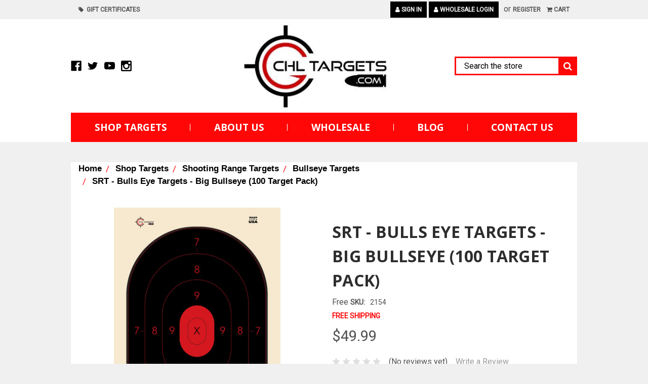

--- FILE ---
content_type: text/html; charset=UTF-8
request_url: https://chltargets.com/srt-bulls-eye-targets-big-bullseye-lw-100-target-pack/
body_size: 16553
content:
<!DOCTYPE html>
<html class="no-js" lang="en">
    <head>
        <title>SRT - Bulls Eye Targets - Big Bullseye (100 Target Pack) - CHL Targets</title>
        <link rel="dns-prefetch preconnect" href="https://cdn11.bigcommerce.com/s-8urv4kll00" crossorigin><link rel="dns-prefetch preconnect" href="https://fonts.googleapis.com/" crossorigin><link rel="dns-prefetch preconnect" href="https://fonts.gstatic.com/" crossorigin>
        <meta property="product:price:amount" content="49.99" /><meta property="product:price:currency" content="USD" /><meta property="og:url" content="https://chltargets.com/srt-bulls-eye-targets-big-bullseye-lw-100-target-pack/" /><meta property="og:site_name" content="CHL Targets" /><meta name="keywords" content="Official NRA, IDPA, USPSA, Competition Match, Steel &amp; Paper Targets, Law Enforcement Shooting Targets "><link rel='canonical' href='https://chltargets.com/srt-bulls-eye-targets-big-bullseye-lw-100-target-pack/' /><meta name='platform' content='bigcommerce.stencil' /><meta property="og:type" content="product" />
<meta property="og:title" content="SRT - Bulls Eye Targets - Big Bullseye (100 Target Pack)" />
<meta property="og:description" content="Official Targets for USPSA, IDPA, &amp; NRA Competitive Shooters, Shooting Associations, Law Enforcement, Firearms Instructors, &amp; General Firearm Enthusiast. " />
<meta property="og:image" content="https://cdn11.bigcommerce.com/s-8urv4kll00/products/1799/images/1998/Shooting_Range_Targets_-_Bulls_Eye_Target_-_Design_7_Big_Bullseye_14x20__19721.1628569732.386.513.jpg?c=2" />
<meta property="og:availability" content="instock" />
<meta property="pinterest:richpins" content="enabled" />
        
         

        <link href="https://cdn11.bigcommerce.com/s-8urv4kll00/product_images/fabicon1.png?t=1546602537" rel="shortcut icon">
        <meta name="viewport" content="width=device-width, initial-scale=1, maximum-scale=1">

        <script>
            // Change document class from no-js to js so we can detect this in css
            document.documentElement.className = document.documentElement.className.replace('no-js', 'js');
        </script>

        <link href="https://fonts.googleapis.com/css?family=Roboto+Condensed:400%7COswald:400%7CRoboto:400%7COpen+Sans:700&display=swap" rel="stylesheet">
        <script defer src="//use.fontawesome.com/14aa5078c1.js"></script>
        <link data-stencil-stylesheet href="https://cdn11.bigcommerce.com/s-8urv4kll00/stencil/39854ad0-e3f1-0136-7cc7-5941d0416740/e/4431a100-83c2-013b-74db-0e21b6f6f187/css/theme-662c5ea0-02d2-013b-6e02-4e131278934b.css" rel="stylesheet">

        <!-- Start Tracking Code for analytics_facebook -->

<script>
!function(f,b,e,v,n,t,s){if(f.fbq)return;n=f.fbq=function(){n.callMethod?n.callMethod.apply(n,arguments):n.queue.push(arguments)};if(!f._fbq)f._fbq=n;n.push=n;n.loaded=!0;n.version='2.0';n.queue=[];t=b.createElement(e);t.async=!0;t.src=v;s=b.getElementsByTagName(e)[0];s.parentNode.insertBefore(t,s)}(window,document,'script','https://connect.facebook.net/en_US/fbevents.js');

fbq('set', 'autoConfig', 'false', '332368599018924');
fbq('dataProcessingOptions', ['LDU'], 0, 0);
fbq('init', '332368599018924', {"external_id":"39f158ce-1a8a-412f-87fc-3ebf7614d408"});
fbq('set', 'agent', 'bigcommerce', '332368599018924');

function trackEvents() {
    var pathName = window.location.pathname;

    fbq('track', 'PageView', {}, "");

    // Search events start -- only fire if the shopper lands on the /search.php page
    if (pathName.indexOf('/search.php') === 0 && getUrlParameter('search_query')) {
        fbq('track', 'Search', {
            content_type: 'product_group',
            content_ids: [],
            search_string: getUrlParameter('search_query')
        });
    }
    // Search events end

    // Wishlist events start -- only fire if the shopper attempts to add an item to their wishlist
    if (pathName.indexOf('/wishlist.php') === 0 && getUrlParameter('added_product_id')) {
        fbq('track', 'AddToWishlist', {
            content_type: 'product_group',
            content_ids: []
        });
    }
    // Wishlist events end

    // Lead events start -- only fire if the shopper subscribes to newsletter
    if (pathName.indexOf('/subscribe.php') === 0 && getUrlParameter('result') === 'success') {
        fbq('track', 'Lead', {});
    }
    // Lead events end

    // Registration events start -- only fire if the shopper registers an account
    if (pathName.indexOf('/login.php') === 0 && getUrlParameter('action') === 'account_created') {
        fbq('track', 'CompleteRegistration', {}, "");
    }
    // Registration events end

    

    function getUrlParameter(name) {
        var cleanName = name.replace(/[\[]/, '\[').replace(/[\]]/, '\]');
        var regex = new RegExp('[\?&]' + cleanName + '=([^&#]*)');
        var results = regex.exec(window.location.search);
        return results === null ? '' : decodeURIComponent(results[1].replace(/\+/g, ' '));
    }
}

if (window.addEventListener) {
    window.addEventListener("load", trackEvents, false)
}
</script>
<noscript><img height="1" width="1" style="display:none" alt="null" src="https://www.facebook.com/tr?id=332368599018924&ev=PageView&noscript=1&a=plbigcommerce1.2&eid="/></noscript>

<!-- End Tracking Code for analytics_facebook -->

<!-- Start Tracking Code for analytics_googleanalytics4 -->

<script data-cfasync="false" src="https://cdn11.bigcommerce.com/shared/js/google_analytics4_bodl_subscribers-358423becf5d870b8b603a81de597c10f6bc7699.js" integrity="sha256-gtOfJ3Avc1pEE/hx6SKj/96cca7JvfqllWA9FTQJyfI=" crossorigin="anonymous"></script>
<script data-cfasync="false">
  (function () {
    window.dataLayer = window.dataLayer || [];

    function gtag(){
        dataLayer.push(arguments);
    }

    function initGA4(event) {
         function setupGtag() {
            function configureGtag() {
                gtag('js', new Date());
                gtag('set', 'developer_id.dMjk3Nj', true);
                gtag('config', 'G-EJWSLDTPC0');
            }

            var script = document.createElement('script');

            script.src = 'https://www.googletagmanager.com/gtag/js?id=G-EJWSLDTPC0';
            script.async = true;
            script.onload = configureGtag;

            document.head.appendChild(script);
        }

        setupGtag();

        if (typeof subscribeOnBodlEvents === 'function') {
            subscribeOnBodlEvents('G-EJWSLDTPC0', false);
        }

        window.removeEventListener(event.type, initGA4);
    }

    

    var eventName = document.readyState === 'complete' ? 'consentScriptsLoaded' : 'DOMContentLoaded';
    window.addEventListener(eventName, initGA4, false);
  })()
</script>

<!-- End Tracking Code for analytics_googleanalytics4 -->

<!-- Start Tracking Code for analytics_siteverification -->

<meta name="google-site-verification" content="oLeTY09dTUTTnGS1uzDNk9V5GnckZmPg3CooJ9t4JYQ" />
<script>
  window.renderOptIn = function() {
    window.gapi.load('surveyoptin', function() {
      window.gapi.surveyoptin.render(
        {
          // REQUIRED FIELDS
          "merchant_id": 5076033512,
          "order_id": "ORDER_ID",
          "email": "CUSTOMER_EMAIL",
          "delivery_country": "COUNTRY_CODE",
          "estimated_delivery_date": "YYYY-MM-DD",

          // OPTIONAL FIELDS
          "products": [{"gtin":"GTIN1"}, {"gtin":"GTIN2"}]
        });
    });
  }
</script>

<!-- End Tracking Code for analytics_siteverification -->


<script type="text/javascript" src="https://checkout-sdk.bigcommerce.com/v1/loader.js" defer ></script>
<script type="text/javascript">
var BCData = {"product_attributes":{"sku":"2154","upc":null,"mpn":null,"gtin":null,"weight":null,"base":true,"image":null,"price":{"without_tax":{"formatted":"$49.99","value":49.99,"currency":"USD"},"tax_label":"Tax"},"stock":null,"instock":true,"stock_message":null,"purchasable":true,"purchasing_message":null,"call_for_price_message":null}};
</script>
<script data-ad-client="ca-pub-6599253777598547" async src="https://pagead2.googlesyndication.com/pagead/js/adsbygoogle.js"></script><script type='text/javascript'>
   (function (w, d, s, u, dbg) {
       var js, fjs = d.getElementsByTagName(s)[0];
       window.rdcndbg = dbg;
       js = d.createElement(s);
       js.async = true;
       js.src = u;
       fjs.parentNode.insertBefore(js, fjs);
    })(window, document, 'script', 'https://rdcdn.com/rtjs?aid=28293', false);
</script>
 <script data-cfasync="false" src="https://microapps.bigcommerce.com/bodl-events/1.9.4/index.js" integrity="sha256-Y0tDj1qsyiKBRibKllwV0ZJ1aFlGYaHHGl/oUFoXJ7Y=" nonce="" crossorigin="anonymous"></script>
 <script data-cfasync="false" nonce="">

 (function() {
    function decodeBase64(base64) {
       const text = atob(base64);
       const length = text.length;
       const bytes = new Uint8Array(length);
       for (let i = 0; i < length; i++) {
          bytes[i] = text.charCodeAt(i);
       }
       const decoder = new TextDecoder();
       return decoder.decode(bytes);
    }
    window.bodl = JSON.parse(decodeBase64("[base64]"));
 })()

 </script>

<script nonce="">
(function () {
    var xmlHttp = new XMLHttpRequest();

    xmlHttp.open('POST', 'https://bes.gcp.data.bigcommerce.com/nobot');
    xmlHttp.setRequestHeader('Content-Type', 'application/json');
    xmlHttp.send('{"store_id":"1000329047","timezone_offset":"-6.0","timestamp":"2026-01-24T23:38:24.64254800Z","visit_id":"4e34fae3-9c59-4757-81e8-40541d3c2e1f","channel_id":1}');
})();
</script>

        

        
        
        
        
        
        <!-- snippet location htmlhead -->
            <!-- partial pulled in to the base layout -->

        <script>
            var theme_settings = {
                show_fast_cart: true,
            };
        </script>

    </head>
    <body>
        <!-- snippet location header -->
        <svg data-src="https://cdn11.bigcommerce.com/s-8urv4kll00/stencil/39854ad0-e3f1-0136-7cc7-5941d0416740/e/4431a100-83c2-013b-74db-0e21b6f6f187/img/icon-sprite.svg" class="icons-svg-sprite"></svg>


        <header class="header" role="banner">
    <a href="#" class="mobileMenu-toggle" data-mobile-menu-toggle="menu">
        <span class="mobileMenu-toggleIcon"><span>Menu</span></span>
    </a>
    <div class="navUser-wrap">
        <nav class="navUser">
        <li class="navUser-item">
            <a class="navUser-action" href="/giftcertificates.php"><i class="fa fa-tag" aria-hidden="true"></i>&nbsp; Gift Certificates</a>
        </li>
    
    <ul class="navUser-section navUser-section--alt">
        <li class="navUser-item navUser-item--account">
                <a class="navUser-action" href="/login.php"><i class="fa fa-user" aria-hidden="true"></i> Sign in</a>
                <a class="navUser-action" href="/login.php"><i class="fa fa-user" aria-hidden="true"></i> Wholesale Login</a>
                    <span class="navUser-or">or</span> <a class="navUser-action" href="/login.php?action=create_account">Register</a>
        </li>
        <li class="navUser-item navUser-item--cart">
            <a
                class="navUser-action"
                data-cart-preview
                data-dropdown="cart-preview-dropdown"
                data-options="align:right"
                href="/cart.php">
                <i class="fa fa-shopping-cart" aria-hidden="true"></i> <span class="navUser-item-cartLabel">Cart</span> <span class="countPill cart-quantity">0</span>
            </a>

            <div class="dropdown-menu" id="cart-preview-dropdown" data-dropdown-content aria-hidden="true"></div>
        </li>
    </ul>
</nav>
    </div>

        <div class="header-logo header-logo--left ">
            <div class="logo-wrap">
                <a href="https://chltargets.com/">
        <div class="header-logo-image-container">
            <img class="header-logo-image" src="https://cdn11.bigcommerce.com/s-8urv4kll00/images/stencil/original/vetsweblogo_1544302037__22270_1545375866.original.png" alt="CHL Targets" title="CHL Targets">
        </div>
</a>
            </div>
                    <ul class="socialLinks socialLinks--alt">
            <li class="socialLinks-item">
                    <a class="icon icon--facebook" href="https://www.facebook.com/chltargets/?tn-str=k*F" target="_blank">
                        <svg><use xlink:href="#icon-facebook" /></svg>
                    </a>
            </li>
            <li class="socialLinks-item">
                    <a class="icon icon--twitter" href="https://twitter.com/CoTargets" target="_blank">
                        <svg><use xlink:href="#icon-twitter" /></svg>
                    </a>
            </li>
            <li class="socialLinks-item">
                    <a class="icon icon--youtube" href="https://www.youtube.com/channel/UCTqdMT0sj7AQR2t12HvqXRA" target="_blank">
                        <svg><use xlink:href="#icon-youtube" /></svg>
                    </a>
            </li>
            <li class="socialLinks-item">
                    <a class="icon icon--instagram" href="https://www.instagram.com/chltargets/?hl=en" target="_blank">
                        <svg><use xlink:href="#icon-instagram" /></svg>
                    </a>
            </li>
    </ul>
            <div class="quickSearchWrap" id="quickSearch" aria-hidden="true" tabindex="-1" data-prevent-quick-search-close>
                <div>
    <!-- snippet location forms_search -->
    <form class="form" action="/search.php">
        <fieldset class="form-fieldset">
            <div class="form-field">
                <label class="is-srOnly" for="search_query">Search</label>
                <input class="form-input" data-search-quick name="search_query" id="search_query" data-error-message="Search field cannot be empty." placeholder="Search the store" autocomplete="off">
                <button type="submit" class="form-button"><i class="fa fa-search" aria-hidden="true"></i></button>
            </div>
        </fieldset>
    </form>
    <section class="quickSearchResults" data-bind="html: results"></section>
</div>
            </div>
        </div>
    <div data-content-region="header_bottom"></div>
    <div class="navPages-container" id="menu" data-menu>
        <nav class="navPages">
    <ul class="navPages-list navPages-mainNav">
            <li class="navPages-item">
                    <a class="navPages-action navPages-action-depth-max has-subMenu is-root activePage" href="https://chltargets.com/shop-targets/" data-collapsible="navPages-24">
        Shop Targets <i class="icon navPages-action-moreIcon" aria-hidden="true"><svg><use xlink:href="#icon-chevron-down" /></svg></i>
    </a>
    <div class="navPage-subMenu navPage-subMenu-horizontal" id="navPages-24" aria-hidden="true" tabindex="-1">
    <ul class="navPage-subMenu-list">
            <li class="navPage-subMenu-item-child">
                    <a class="navPage-subMenu-action navPages-action navPages-action-depth-max has-subMenu" href="https://chltargets.com/shop-targets/competition-targets/uspsa-ipsc-targets/" data-collapsible="navPages-75">
                        USPSA/IPSC Targets  <i class="icon navPages-action-moreIcon" aria-hidden="true"><svg><use xlink:href="#icon-chevron-down" /></svg></i>
                    </a>
                    <div class="navPage-subMenu navPage-subMenu-horizontal" id="navPages-75" aria-hidden="true" tabindex="-1">
    <ul class="navPage-subMenu-list">
            <li class="navPage-subMenu-item-child">
                    <a class="navPage-subMenu-action navPages-action" href="https://chltargets.com/shop-targets/competition-targets/uspsa-ipsc-targets/uspsa-ipsc-cardboard-targets/">USPSA/IPSC - Cardboard Targets</a>
            </li>
            <li class="navPage-subMenu-item-child">
                    <a class="navPage-subMenu-action navPages-action" href="https://chltargets.com/shop-targets/competition-targets/uspsa-ipsc-targets/uspsa-ipsc-practice-targets/">USPSA/IPSC - Practice Targets </a>
            </li>
    </ul>
</div>
            </li>
            <li class="navPage-subMenu-item-child">
                    <a class="navPage-subMenu-action navPages-action navPages-action-depth-max has-subMenu" href="https://chltargets.com/shop-targets/competition-targets/idpa-intl-defensive-pistol-association-targets/" data-collapsible="navPages-74">
                        IDPA Targets <i class="icon navPages-action-moreIcon" aria-hidden="true"><svg><use xlink:href="#icon-chevron-down" /></svg></i>
                    </a>
                    <div class="navPage-subMenu navPage-subMenu-horizontal" id="navPages-74" aria-hidden="true" tabindex="-1">
    <ul class="navPage-subMenu-list">
            <li class="navPage-subMenu-item-child">
                    <a class="navPage-subMenu-action navPages-action" href="https://chltargets.com/shop-targets/competition-targets/idpa-intl-defensive-pistol-association-targets/idpa-official-cardboard-targets/">IDPA - Cardboard Targets </a>
            </li>
            <li class="navPage-subMenu-item-child">
                    <a class="navPage-subMenu-action navPages-action" href="https://chltargets.com/shop-targets/competition-targets/idpa-intl-defensive-pistol-association-targets/idpa-practice-targets/">IDPA - Practice Targets </a>
            </li>
    </ul>
</div>
            </li>
            <li class="navPage-subMenu-item-child">
                    <a class="navPage-subMenu-action navPages-action" href="https://chltargets.com/pcsl/">PCSL</a>
            </li>
            <li class="navPage-subMenu-item-child">
                    <a class="navPage-subMenu-action navPages-action" href="https://chltargets.com/shop-targets/icore/">ICORE </a>
            </li>
            <li class="navPage-subMenu-item-child">
                    <a class="navPage-subMenu-action navPages-action" href="https://chltargets.com/shop-targets/target-pasters/">Target Pasters </a>
            </li>
            <li class="navPage-subMenu-item-child">
                    <a class="navPage-subMenu-action navPages-action navPages-action-depth-max has-subMenu" href="https://chltargets.com/shop-targets/official-nra-targets/" data-collapsible="navPages-38">
                        Official NRA Targets  <i class="icon navPages-action-moreIcon" aria-hidden="true"><svg><use xlink:href="#icon-chevron-down" /></svg></i>
                    </a>
                    <div class="navPage-subMenu navPage-subMenu-horizontal" id="navPages-38" aria-hidden="true" tabindex="-1">
    <ul class="navPage-subMenu-list">
            <li class="navPage-subMenu-item-child">
                    <a class="navPage-subMenu-action navPages-action" href="https://chltargets.com/shop-targets/official-nra-targets/official-nra-pistol-targets/">Official NRA Pistol Targets </a>
            </li>
            <li class="navPage-subMenu-item-child">
                    <a class="navPage-subMenu-action navPages-action" href="https://chltargets.com/shop-targets/official-nra-targets/official-nra-rifle-targets/">Official NRA Rifle Targets </a>
            </li>
    </ul>
</div>
            </li>
            <li class="navPage-subMenu-item-child">
                    <a class="navPage-subMenu-action navPages-action" href="https://chltargets.com/shop-targets/competition-targets/intl-benchrest-shooters-usa-i-b-s/">Freedom Benchrest </a>
            </li>
            <li class="navPage-subMenu-item-child">
                    <a class="navPage-subMenu-action navPages-action navPages-action-depth-max has-subMenu" href="https://chltargets.com/shop-targets/law-enforcement-targets/" data-collapsible="navPages-37">
                        Law Enforcement Targets  <i class="icon navPages-action-moreIcon" aria-hidden="true"><svg><use xlink:href="#icon-chevron-down" /></svg></i>
                    </a>
                    <div class="navPage-subMenu navPage-subMenu-horizontal" id="navPages-37" aria-hidden="true" tabindex="-1">
    <ul class="navPage-subMenu-list">
            <li class="navPage-subMenu-item-child">
                    <a class="navPage-subMenu-action navPages-action" href="https://chltargets.com/shop-targets/law-enforcement-targets/federal-state-law-enforcement-targets/">Federal &amp; State Law Enforcement Targets </a>
            </li>
            <li class="navPage-subMenu-item-child">
                    <a class="navPage-subMenu-action navPages-action" href="https://chltargets.com/shop-targets/law-enforcement-targets/law-enforcement-police-silhouette-targets/">Law Enforcement - Police Silhouette Targets </a>
            </li>
            <li class="navPage-subMenu-item-child">
                    <a class="navPage-subMenu-action navPages-action" href="https://chltargets.com/shop-targets/law-enforcement-targets/intl-assoc-of-law-enforcement-firearms-inst/">Intl. Assoc. of Law Enforcement Firearms Inst.</a>
            </li>
    </ul>
</div>
            </li>
            <li class="navPage-subMenu-item-child">
                    <a class="navPage-subMenu-action navPages-action" href="https://chltargets.com/shop-targets/reactive-targets-visual-feedback-paper-targets/">Splatter/Visual Feedback Targets </a>
            </li>
            <li class="navPage-subMenu-item-child">
                    <a class="navPage-subMenu-action navPages-action navPages-action-depth-max has-subMenu" href="https://chltargets.com/shop-targets/shooting-range-target/" data-collapsible="navPages-95">
                        Shooting Range Targets <i class="icon navPages-action-moreIcon" aria-hidden="true"><svg><use xlink:href="#icon-chevron-down" /></svg></i>
                    </a>
                    <div class="navPage-subMenu navPage-subMenu-horizontal" id="navPages-95" aria-hidden="true" tabindex="-1">
    <ul class="navPage-subMenu-list">
            <li class="navPage-subMenu-item-child">
                    <a class="navPage-subMenu-action navPages-action" href="https://chltargets.com/shop-targets/shooting-range-targets/bullseye-target/">Bullseye Targets</a>
            </li>
            <li class="navPage-subMenu-item-child">
                    <a class="navPage-subMenu-action navPages-action" href="https://chltargets.com/shop-targets/shooting-range-targets/competition-shooting-targets/">Competition Shooting Targets</a>
            </li>
            <li class="navPage-subMenu-item-child">
                    <a class="navPage-subMenu-action navPages-action" href="https://chltargets.com/shop-targets/shooting-range-targets/fun-games/">Fun &amp; Games Targets</a>
            </li>
            <li class="navPage-subMenu-item-child">
                    <a class="navPage-subMenu-action navPages-action" href="https://chltargets.com/shop-targets/shooting-range-targets/hunting-targets/">Hunting Targets</a>
            </li>
            <li class="navPage-subMenu-item-child">
                    <a class="navPage-subMenu-action navPages-action" href="https://chltargets.com/shop-targets/shootingforacausetargets/">ShootingForACauseTargets</a>
            </li>
            <li class="navPage-subMenu-item-child">
                    <a class="navPage-subMenu-action navPages-action" href="https://chltargets.com/shop-targets/shooting-range-targets/sighting-targets/">Sighting Targets</a>
            </li>
            <li class="navPage-subMenu-item-child">
                    <a class="navPage-subMenu-action navPages-action" href="https://chltargets.com/shop-targets/shooting-range-targets/silhouette-targets/">Silhouette Targets</a>
            </li>
            <li class="navPage-subMenu-item-child">
                    <a class="navPage-subMenu-action navPages-action" href="https://chltargets.com/shop-targets/shooting-range-targets/training-diagnostic-targets/">Training &amp; Diagnostic Targets</a>
            </li>
    </ul>
</div>
            </li>
            <li class="navPage-subMenu-item-child">
                    <a class="navPage-subMenu-action navPages-action navPages-action-depth-max has-subMenu" href="https://chltargets.com/shop-targets/cardboard-targets-backers/" data-collapsible="navPages-96">
                        Cardboard Targets &amp; Target Backers  <i class="icon navPages-action-moreIcon" aria-hidden="true"><svg><use xlink:href="#icon-chevron-down" /></svg></i>
                    </a>
                    <div class="navPage-subMenu navPage-subMenu-horizontal" id="navPages-96" aria-hidden="true" tabindex="-1">
    <ul class="navPage-subMenu-list">
            <li class="navPage-subMenu-item-child">
                    <a class="navPage-subMenu-action navPages-action" href="https://chltargets.com/shop-targets/cardboard-targets-target-backers/cardboard-targets/">Cardboard Targets </a>
            </li>
            <li class="navPage-subMenu-item-child">
                    <a class="navPage-subMenu-action navPages-action" href="https://chltargets.com/shop-targets/cardboard-targets-target-backers/target-backers/">Target Backers </a>
            </li>
    </ul>
</div>
            </li>
            <li class="navPage-subMenu-item-child">
                    <a class="navPage-subMenu-action navPages-action navPages-action-depth-max has-subMenu" href="https://chltargets.com/shop-targets/sighting-bullseye-red-center-targets/" data-collapsible="navPages-46">
                        Sighting Targets <i class="icon navPages-action-moreIcon" aria-hidden="true"><svg><use xlink:href="#icon-chevron-down" /></svg></i>
                    </a>
                    <div class="navPage-subMenu navPage-subMenu-horizontal" id="navPages-46" aria-hidden="true" tabindex="-1">
    <ul class="navPage-subMenu-list">
            <li class="navPage-subMenu-item-child">
                    <a class="navPage-subMenu-action navPages-action" href="https://chltargets.com/shop-targets/sighting-bullseye-red-center-targets/sighting-targets/">Sighting Targets </a>
            </li>
    </ul>
</div>
            </li>
    </ul>
</div>
            </li>
                 <li class="navPages-item navPages-item-page">
                     <a class="navPages-action" href="https://chltargets.com/about-us/">About Us</a>
                 </li>
                 <li class="navPages-item navPages-item-page">
                     <a class="navPages-action" href="https://chltargets.com/wholesale/">Wholesale</a>
                 </li>
                 <li class="navPages-item navPages-item-page">
                     <a class="navPages-action" href="https://chltargets.com/blog/">Blog</a>
                 </li>
                 <li class="navPages-item navPages-item-page">
                     <a class="navPages-action" href="https://chltargets.com/contact-us/">Contact Us</a>
                 </li>
    </ul>
    <ul class="navPages-list navPages-list--user">
            <li class="navPages-item">
                <a class="navPages-action" href="/giftcertificates.php">Gift Certificates</a>
            </li>
            <li class="navPages-item">
                <a class="navPages-action" href="/login.php">Sign in</a>
                    or <a class="navPages-action" href="/login.php?action=create_account">Register</a>
            </li>
            <li class="navPages-item">
                    <ul class="socialLinks socialLinks--alt">
            <li class="socialLinks-item">
                    <a class="icon icon--facebook" href="https://www.facebook.com/chltargets/?tn-str=k*F" target="_blank">
                        <svg><use xlink:href="#icon-facebook" /></svg>
                    </a>
            </li>
            <li class="socialLinks-item">
                    <a class="icon icon--twitter" href="https://twitter.com/CoTargets" target="_blank">
                        <svg><use xlink:href="#icon-twitter" /></svg>
                    </a>
            </li>
            <li class="socialLinks-item">
                    <a class="icon icon--youtube" href="https://www.youtube.com/channel/UCTqdMT0sj7AQR2t12HvqXRA" target="_blank">
                        <svg><use xlink:href="#icon-youtube" /></svg>
                    </a>
            </li>
            <li class="socialLinks-item">
                    <a class="icon icon--instagram" href="https://www.instagram.com/chltargets/?hl=en" target="_blank">
                        <svg><use xlink:href="#icon-instagram" /></svg>
                    </a>
            </li>
    </ul>
            </li>
    </ul>
</nav>
    </div>
</header>

        <div class="body ">
     
    <div class="container">
            <ul class="breadcrumbs" itemscope itemtype="http://schema.org/BreadcrumbList">
        <li class="breadcrumb " itemprop="itemListElement" itemscope itemtype="http://schema.org/ListItem">
                <a href="https://chltargets.com/" class="breadcrumb-label" itemprop="item"><span itemprop="name">Home</span></a>
            <meta itemprop="position" content="0" />
        </li>
        <li class="breadcrumb " itemprop="itemListElement" itemscope itemtype="http://schema.org/ListItem">
                <a href="https://chltargets.com/shop-targets/" class="breadcrumb-label" itemprop="item"><span itemprop="name">Shop Targets</span></a>
            <meta itemprop="position" content="1" />
        </li>
        <li class="breadcrumb " itemprop="itemListElement" itemscope itemtype="http://schema.org/ListItem">
                <a href="https://chltargets.com/shop-targets/shooting-range-target/" class="breadcrumb-label" itemprop="item"><span itemprop="name">Shooting Range Targets</span></a>
            <meta itemprop="position" content="2" />
        </li>
        <li class="breadcrumb " itemprop="itemListElement" itemscope itemtype="http://schema.org/ListItem">
                <a href="https://chltargets.com/shop-targets/shooting-range-targets/bullseye-target/" class="breadcrumb-label" itemprop="item"><span itemprop="name">Bullseye Targets</span></a>
            <meta itemprop="position" content="3" />
        </li>
        <li class="breadcrumb is-active" itemprop="itemListElement" itemscope itemtype="http://schema.org/ListItem">
                <a href="https://chltargets.com/srt-bulls-eye-targets-big-bullseye-lw-100-target-pack/" class="breadcrumb-label" itemprop="item"><span itemprop="name">SRT - Bulls Eye Targets - Big Bullseye (100 Target Pack)</span></a>
            <meta itemprop="position" content="4" />
        </li>
</ul>


    <div itemscope itemtype="http://schema.org/Product">
        <div class="productView">

    <section class="productView-images" data-image-gallery>
        <figure class="productView-image"
                data-image-gallery-main
                data-zoom-image="https://cdn11.bigcommerce.com/s-8urv4kll00/images/stencil/1280x1280/products/1799/1998/Shooting_Range_Targets_-_Bulls_Eye_Target_-_Design_7_Big_Bullseye_14x20__19721.1628569732.jpg?c=2"
                >
            <div class="productView-img-container">
                <a href="https://cdn11.bigcommerce.com/s-8urv4kll00/images/stencil/1280x1280/products/1799/1998/Shooting_Range_Targets_-_Bulls_Eye_Target_-_Design_7_Big_Bullseye_14x20__19721.1628569732.jpg?c=2">
                    <img class="productView-image--default lazyload" 
                         data-sizes="auto" 
                         src="https://cdn11.bigcommerce.com/s-8urv4kll00/stencil/39854ad0-e3f1-0136-7cc7-5941d0416740/e/4431a100-83c2-013b-74db-0e21b6f6f187/img/loading.svg" 
                         data-src="https://cdn11.bigcommerce.com/s-8urv4kll00/images/stencil/500x500/products/1799/1998/Shooting_Range_Targets_-_Bulls_Eye_Target_-_Design_7_Big_Bullseye_14x20__19721.1628569732.jpg?c=2"
                         alt="SRT - Bulls Eye Targets - Big Bullseye (100 Target Pack)" title="SRT - Bulls Eye Targets - Big Bullseye (100 Target Pack)" data-main-image>
                </a>
            </div>
        </figure>
        <ul class="productView-thumbnails">
                <li class="productView-thumbnail">
                    <a
                        class="productView-thumbnail-link"
                        href="https://cdn11.bigcommerce.com/s-8urv4kll00/images/stencil/500x500/products/1799/1998/Shooting_Range_Targets_-_Bulls_Eye_Target_-_Design_7_Big_Bullseye_14x20__19721.1628569732.jpg?c=2"
                        data-image-gallery-item
                        data-image-gallery-new-image-url="https://cdn11.bigcommerce.com/s-8urv4kll00/images/stencil/500x500/products/1799/1998/Shooting_Range_Targets_-_Bulls_Eye_Target_-_Design_7_Big_Bullseye_14x20__19721.1628569732.jpg?c=2"
                        data-image-gallery-zoom-image-url="https://cdn11.bigcommerce.com/s-8urv4kll00/images/stencil/1280x1280/products/1799/1998/Shooting_Range_Targets_-_Bulls_Eye_Target_-_Design_7_Big_Bullseye_14x20__19721.1628569732.jpg?c=2">
                        <img class="lazyload" data-sizes="auto" src="https://cdn11.bigcommerce.com/s-8urv4kll00/stencil/39854ad0-e3f1-0136-7cc7-5941d0416740/e/4431a100-83c2-013b-74db-0e21b6f6f187/img/loading.svg" data-src="https://cdn11.bigcommerce.com/s-8urv4kll00/images/stencil/50x50/products/1799/1998/Shooting_Range_Targets_-_Bulls_Eye_Target_-_Design_7_Big_Bullseye_14x20__19721.1628569732.jpg?c=2" alt="SRT - Bulls Eye Targets - Big Bullseye (100 Target Pack)" title="SRT - Bulls Eye Targets - Big Bullseye (100 Target Pack)">
                    </a>
                </li>
        </ul>
    </section>
    <section class="productView-details test">
        <div class="productView-product">
            <h1 class="productView-title" itemprop="name">SRT - Bulls Eye Targets - Big Bullseye (100 Target Pack)</h1>
            <span class="free-shipping">Free</span>
                <div class="productSKU">
                    <dt class="productView-info-name">SKU:</dt>
                    <dd class="productView-info-value" data-product-sku>2154</dd>
                </div>
            
                        <div class="productView-shipping productView-shipping--free">
                            <dt class="productView-info-name hide-label">Shipping:</dt>
                            <dd class="productView-info-value uppercase"><strong>Free Shipping</strong></dd>
                        </div>
            <div class="productView-price">
                    

        <div class="price-section price-section--withoutTax "  itemprop="offers" itemscope itemtype="http://schema.org/Offer">
            <span data-product-price-without-tax class="price price--withoutTax">$49.99</span>
                <meta itemprop="availability" itemtype="http://schema.org/ItemAvailability"
                    content="http://schema.org/InStock">
                <meta itemprop="itemCondition" itemtype="http://schema.org/OfferItemCondition" content="http://schema.org/Condition">
                <div itemprop="priceSpecification" itemscope itemtype="http://schema.org/PriceSpecification">
                    <meta itemprop="price" content="49.99">
                    <meta itemprop="priceCurrency" content="USD">
                    <meta itemprop="valueAddedTaxIncluded" content="false">
                </div>
        </div>
         <div class="price-section price-section--saving price" style="display: none;">
                <span class="price">(You save</span>
                <span data-product-price-saved class="price price--saving">
                    
                </span>
                <span class="price">)</span>
         </div>
            </div>

            <div data-content-region="product_below_price"></div>
            <div class="productView-rating">
                            <span class="icon icon--ratingEmpty">
            <svg>
                <use xlink:href="#icon-star" />
            </svg>
        </span>
        <span class="icon icon--ratingEmpty">
            <svg>
                <use xlink:href="#icon-star" />
            </svg>
        </span>
        <span class="icon icon--ratingEmpty">
            <svg>
                <use xlink:href="#icon-star" />
            </svg>
        </span>
        <span class="icon icon--ratingEmpty">
            <svg>
                <use xlink:href="#icon-star" />
            </svg>
        </span>
        <span class="icon icon--ratingEmpty">
            <svg>
                <use xlink:href="#icon-star" />
            </svg>
        </span>
<!-- snippet location product_rating -->
                    <span class="productView-reviewLink">
                            (No reviews yet)
                    </span>
                    <span class="productView-reviewLink">
                        <a href="https://chltargets.com/srt-bulls-eye-targets-big-bullseye-lw-100-target-pack/"
                           data-reveal-id="modal-review-form">
                           Write a Review
                        </a>
                    </span>
                    <div id="modal-review-form" class="modal" data-reveal>
    
    
    
    
    <div class="modal-header">
        <h2 class="modal-header-title">Write a Review</h2>
        <a href="#" class="modal-close" aria-label="Close" role="button">
            <span aria-hidden="true">&#215;</span>
        </a>
    </div>
    <div class="modal-body">
        <div class="writeReview-productDetails">
            <div class="writeReview-productImage-container">
                <img class="lazyload" data-sizes="auto" src="https://cdn11.bigcommerce.com/s-8urv4kll00/stencil/39854ad0-e3f1-0136-7cc7-5941d0416740/e/4431a100-83c2-013b-74db-0e21b6f6f187/img/loading.svg" data-src="https://cdn11.bigcommerce.com/s-8urv4kll00/images/stencil/500x500/products/1799/1998/Shooting_Range_Targets_-_Bulls_Eye_Target_-_Design_7_Big_Bullseye_14x20__19721.1628569732.jpg?c=2">
            </div>
            <h6 class="product-brand"></h6>
            <h5 class="product-title">SRT - Bulls Eye Targets - Big Bullseye (100 Target Pack)</h5>
        </div>
        <form class="form writeReview-form" action="/postreview.php" method="post">
            <fieldset class="form-fieldset">
                <div class="form-field">
                    <label class="form-label" for="rating-rate">Rating
                        <small>Required</small>
                    </label>
                    <!-- Stars -->
                    <!-- TODO: Review Stars need to be componentised, both for display and input -->
                    <select id="rating-rate" class="form-select" name="revrating">
                        <option value="">Select Rating</option>
                                <option value="1">1 star (worst)</option>
                                <option value="2">2 stars</option>
                                <option value="3">3 stars (average)</option>
                                <option value="4">4 stars</option>
                                <option value="5">5 stars (best)</option>
                    </select>
                </div>

                <!-- Name -->
                    <div class="form-field" id="revfromname" data-validation="" >
    <label class="form-label" for="revfromname_input">Name
        
    </label>
    <input type="text" id="revfromname_input" data-label="Name" name="revfromname"  class="form-input" aria-required="" >
</div>

                    <!-- Email -->
                        <div class="form-field" id="email" data-validation="" >
    <label class="form-label" for="email_input">Email
        <small>Required</small>
    </label>
    <input type="text" id="email_input" data-label="Email" name="email"  class="form-input" aria-required="false" >
</div>

                <!-- Review Subject -->
                <div class="form-field" id="revtitle" data-validation="" >
    <label class="form-label" for="revtitle_input">Review Subject
        <small>Required</small>
    </label>
    <input type="text" id="revtitle_input" data-label="Review Subject" name="revtitle"  class="form-input" aria-required="true" >
</div>

                <!-- Comments -->
                <div class="form-field" id="revtext" data-validation="">
    <label class="form-label" for="revtext_input">Comments
            <small>Required</small>
    </label>
    <textarea name="revtext" id="revtext_input" data-label="Comments" rows="" aria-required="true" class="form-input" ></textarea>
</div>

                

                <div class="form-field">
                    <input type="submit" class="button button--primary"
                           value="Submit Review">
                </div>
                <input type="hidden" name="product_id" value="1799">
                <input type="hidden" name="action" value="post_review">
                
            </fieldset>
        </form>
    </div>
</div>
            </div>
            
        </div>
        <div class="productView-options">
            <form class="form" method="post" action="https://chltargets.com/cart.php" enctype="multipart/form-data"
                  data-cart-item-add>
                <input type="hidden" name="action" value="add">
                <input type="hidden" name="product_id" value="1799"/>
                <div data-product-option-change style="display:none;">
                </div>
                <div class="form-field form-field--stock u-hiddenVisually">
                    <label class="form-label form-label--alternate">
                        Current Stock:
                        <span data-product-stock></span>
                    </label>
                </div>
                    <div class="form-field form-field--increments">
    <label class="form-label form-label--alternate"
           for="qty[]">Quantity:</label>

    <div class="form-increment" data-quantity-change>
        <button class="button button--icon" data-action="dec" type="button">
            <span class="is-srOnly">Decrease Quantity:</span>
            <i class="icon" aria-hidden="true">
                <svg>
                    <use xlink:href="#icon-keyboard-arrow-down"/>
                </svg>
            </i>
        </button>
        <input class="form-input form-input--incrementTotal"
               id="qty[]"
               name="qty[]"
               type="tel"
               value="1"
               data-quantity-min="0"
               data-quantity-max="0"
               min="1"
               pattern="[0-9]*"
               aria-live="polite">
        <button class="button button--icon" data-action="inc" type="button">
            <span class="is-srOnly">Increase Quantity:</span>
            <i class="icon" aria-hidden="true">
                <svg>
                    <use xlink:href="#icon-keyboard-arrow-up"/>
                </svg>
            </i>
        </button>
    </div>
</div>


<div class="alertBox productAttributes-message" style="display:none">
    <div class="alertBox-column alertBox-icon">
        <icon glyph="ic-success" class="icon" aria-hidden="true"><svg xmlns="http://www.w3.org/2000/svg" width="24" height="24" viewBox="0 0 24 24"><path d="M12 2C6.48 2 2 6.48 2 12s4.48 10 10 10 10-4.48 10-10S17.52 2 12 2zm1 15h-2v-2h2v2zm0-4h-2V7h2v6z"></path></svg></icon>
    </div>
    <p class="alertBox-column alertBox-message"></p>
</div>
    <div class="form-action">
        <input id="form-action-addToCart" data-wait-message="Adding to cart…" class="button button--primary" type="submit"
            value="Add to Cart">
    </div>
     <!-- snippet location product_addtocart -->
            </form>
                <form action="/wishlist.php?action=add&amp;product_id=1799" class="form form-wishlist form-action" data-wishlist-add method="post">
    <a aria-controls="wishlist-dropdown" aria-expanded="false" class="button dropdown-menu-button" data-dropdown="wishlist-dropdown">
        <span>Add to Wish List</span>
        <i aria-hidden="true" class="icon">
            <svg>
                <use xlink:href="#icon-chevron-down" />
            </svg>
        </i>
    </a>
    <ul aria-hidden="true" class="dropdown-menu" data-dropdown-content id="wishlist-dropdown" tabindex="-1">
        
        <li>
            <input class="button" type="submit" value="Add to My Wish List">
        </li>
        <li>
            <a data-wishlist class="button" href="/wishlist.php?action=addwishlist&product_id=1799">Create New Wish List</a>
        </li>
    </ul>
</form>
        </div>
            <div>
        <ul class="socialLinks">
                
                    <li class="socialLinks-item socialLinks-item--facebook">
                        <a target="_blank" href="http://www.facebook.com/sharer.php?u=https://chltargets.com/srt-bulls-eye-targets-big-bullseye-lw-100-target-pack/"
                        class="facebook icon">
                            <svg class="icon-social">
                                <use xlink:href="#icon-facebook"></use>
                            </svg>
                        </a>
                    </li>
                
                
                
                
                
                
                
                
                    <li class="socialLinks-item socialLinks-item--email">
                        <a href="mailto:?subject=SRT - Bulls Eye Targets - Big Bullseye (100 Target Pack)&amp;body=https://chltargets.com/srt-bulls-eye-targets-big-bullseye-lw-100-target-pack/"
                        class="email icon">
                            <svg class="icon-social">
                                <use xlink:href="#icon-envelope"></use>
                            </svg>
                        </a>
                    </li>
                
                
                
                
                
                
                
                
                    <li class="socialLinks-item socialLinks-item--print">
                        <a class="print icon" href="javascript:;" onclick="window.print()">
                            <svg class="icon-social">
                                <use xlink:href="#icon-print"></use>
                        </svg>
                        </a>
                    </li>
                
                
                
                
                
                
                
                
                    <li class="socialLinks-item socialLinks-item--twitter">
                        <a target="_blank" href="https://twitter.com/share?url=https://chltargets.com/srt-bulls-eye-targets-big-bullseye-lw-100-target-pack/&amp;text=SRT - Bulls Eye Targets - Big Bullseye (100 Target Pack)" class="twitter icon">
                            <svg class="icon-social">
                                <use xlink:href="#icon-twitter"></use>
                            </svg>
                        </a>
                    </li>
                
                
                
                
                
                
                
                
                
                    <li class="socialLinks-item socialLinks-item--pinterest">
                        <a target="_blank" href="//pinterest.com/pin/create/button/?url=https://chltargets.com/srt-bulls-eye-targets-big-bullseye-lw-100-target-pack/&amp;media=https://cdn11.bigcommerce.com/s-8urv4kll00/images/stencil/original/products/1799/1998/Shooting_Range_Targets_-_Bulls_Eye_Target_-_Design_7_Big_Bullseye_14x20__19721.1628569732.jpg?c=2&amp;description=SRT - Bulls Eye Targets - Big Bullseye (100 Target Pack)" class="share-pinterest icon">
                            <svg class="icon-social">
                                <use xlink:href="#icon-pinterest"></use>
                            </svg>
                        </a>
                    </li>
                
        </ul>
    </div>
          
        <!-- snippet location product_details -->
    </section>
</div>

<div id="previewModal" class="modal modal--large" data-reveal>
    <a href="#" class="modal-close" aria-label="Close" role="button">
        <span aria-hidden="true">&#215;</span>
    </a>
    <div class="modal-content"></div>
    <div class="loadingOverlay"></div>
</div>

        <ul class="tabs" data-tab role="tablist">
        <li class="tab is-active" role="presentational">
            <a class="tab-title" href="#tab-description" role="tab" tabindex="0" aria-selected="true" controls="tab-description">Description</a>
        </li>
    <li class="tab tab-heading--specs" role="presentational">
        <a class="tab-title" href="#tab-specifications" role="tab" tabindex="0" aria-selected="false" controls="tab-specifications">Specifications</a>
    </li>
            <li class="tab" role="presentational">
                <a class="tab-title" href="#tab-warranty" role="tab" tabindex="0" aria-selected="false" controls="tab-related">Warranty</a>
            </li>
        <li class="tab" role="presentational">
            <a class="tab-title" href="#tab-related" role="tab" tabindex="0" aria-selected="false" controls="tab-related">Related Products</a>
        </li>
</ul>

<div class="tabs-contents">
    <div role="tabpanel" aria-hidden="false" class="tab-content has-jsContent is-active" id="tab-description" >
        <p><strong><span style="font-size: medium;">Bullseye Target with Big Bullseye - BLACK w/ RED Center. Printed on LIGHTWEIGHT paper.</span></strong></p>
        <!-- snippet location product_description -->
    </div>

<div role="tabpanel" aria-hidden="false" class="tab-content has-jsContent" id="tab-specifications">
    <dl class="productView-info">
            <dt class="productView-info-name">Width:</dt>
            <dd class="productView-info-value" data-product-width>
                8.00
                (in)
            </dd>
            <dt class="productView-info-name">Height:</dt>
            <dd class="productView-info-value" data-product-height>
                8.00
                (in)
            </dd>
            <dt class="productView-info-name">Depth:</dt>
            <dd class="productView-info-value" data-product-depth>
                26.00
                (in)
            </dd>
    </dl>
</div>
        <div role="tabpanel" aria-hidden="true" class="tab-content has-jsContent" id="tab-warranty">
            100
        </div>
    <div role="tabpanel" aria-hidden="true" class="tab-content has-jsContent" id="tab-related">
        <ul class="productGrid productGrid--maxCol6">
    <li class="product">
        <article class="card  ">
    <figure class="card-figure">
               <!--MTS-->
               <!--Free shipping tag start -->
                <!--<div class="sale-flag-side">-->
                <!--    <span class="sale-text bg-black">Free Shipping</span> -->
                <!--                            -->
                <!--</div>-->
                <!--Free shipping tag end -->
                <!--MTS-->
        <!---->



            <a href="https://chltargets.com/srt-bulls-eye-targets-5up-bullseyes-lw-100-target-pack/">
                <div class="card-img-container">
                    <img class="card-image lazyload" data-sizes="auto" src="https://cdn11.bigcommerce.com/s-8urv4kll00/stencil/39854ad0-e3f1-0136-7cc7-5941d0416740/e/4431a100-83c2-013b-74db-0e21b6f6f187/img/loading.svg" data-src="https://cdn11.bigcommerce.com/s-8urv4kll00/images/stencil/200x200/products/2754/3296/Shooting-Range-Targets---Bulls-Eye-Target---Design-8-5Up-Bullseyes-23x35__59611.1680885487.jpg?c=2" alt="SRT - Bulls Eye Targets - 5Up Bullseyes (100 Target Pack)" title="SRT - Bulls Eye Targets - 5Up Bullseyes (100 Target Pack)">
                </div>
            </a>
        <figcaption class="card-figcaption">
            <div class="card-figcaption-body">
                            <a href="#" class="button button--small card-figcaption-button quickview" data-product-id="2754">Quick view</a>
            </div>
        </figcaption>
    </figure>
    <div class="card-body">
        <div>
            <h4 class="card-title">
                    <a href="https://chltargets.com/srt-bulls-eye-targets-5up-bullseyes-lw-100-target-pack/">SRT - Bulls Eye Targets - 5Up Bullseyes (100 Target Pack)</a>
            </h4>
            
        </div>

        <div class="card-details">
                    <p></p>
            <div class="card-text" data-test-info-type="price">
                    

        <div class="price-section price-section--withoutTax "  >
            <span data-product-price-without-tax class="price price--withoutTax">$49.99</span>
        </div>
            </div>
                    <div>
                        <span class="free-shipping">Free</span>
                            <a href="https://chltargets.com/cart.php?action=add&amp;product_id=2754" class="button button--small card-figcaption-button">Add to Cart</a>
                    </div>
                    </div>
    </div>
</article>
    </li>
    <li class="product">
        <article class="card  ">
    <figure class="card-figure">
               <!--MTS-->
               <!--Free shipping tag start -->
                <!--<div class="sale-flag-side">-->
                <!--    <span class="sale-text bg-black">Free Shipping</span> -->
                <!--                            -->
                <!--</div>-->
                <!--Free shipping tag end -->
                <!--MTS-->
        <!---->



            <a href="https://chltargets.com/srt-bulls-eye-targets-8up-bullseyes-green-lw-100-target-pack/">
                <div class="card-img-container">
                    <img class="card-image lazyload" data-sizes="auto" src="https://cdn11.bigcommerce.com/s-8urv4kll00/stencil/39854ad0-e3f1-0136-7cc7-5941d0416740/e/4431a100-83c2-013b-74db-0e21b6f6f187/img/loading.svg" data-src="https://cdn11.bigcommerce.com/s-8urv4kll00/images/stencil/200x200/products/1791/2004/Shooting_Range_Targets_-_Bulls_Eye_Target_-_Design_1_-_GREEN_w-_Red_Centers_8Up_-_Bullseyes_20x28__33246.1628560671.jpg?c=2" alt="SRT - Bulls Eye Targets - 8Up - Bullseyes - GREEN (100 Target Pack)" title="SRT - Bulls Eye Targets - 8Up - Bullseyes - GREEN (100 Target Pack)">
                </div>
            </a>
        <figcaption class="card-figcaption">
            <div class="card-figcaption-body">
                            <a href="#" class="button button--small card-figcaption-button quickview" data-product-id="1791">Quick view</a>
            </div>
        </figcaption>
    </figure>
    <div class="card-body">
        <div>
            <h4 class="card-title">
                    <a href="https://chltargets.com/srt-bulls-eye-targets-8up-bullseyes-green-lw-100-target-pack/">SRT - Bulls Eye Targets - 8Up - Bullseyes - GREEN (100 Target Pack)</a>
            </h4>
            
        </div>

        <div class="card-details">
                    <p></p>
            <div class="card-text" data-test-info-type="price">
                    

        <div class="price-section price-section--withoutTax "  >
            <span data-product-price-without-tax class="price price--withoutTax">$49.99</span>
        </div>
            </div>
                    <div>
                        <span class="free-shipping">Free</span>
                            <a href="https://chltargets.com/cart.php?action=add&amp;product_id=1791" class="button button--small card-figcaption-button">Add to Cart</a>
                    </div>
                    </div>
    </div>
</article>
    </li>
    <li class="product">
        <article class="card  ">
    <figure class="card-figure">
               <!--MTS-->
               <!--Free shipping tag start -->
                <!--<div class="sale-flag-side">-->
                <!--    <span class="sale-text bg-black">Free Shipping</span> -->
                <!--                            -->
                <!--</div>-->
                <!--Free shipping tag end -->
                <!--MTS-->
        <!---->



            <a href="https://chltargets.com/srt-bulls-eye-targets-1up-bullseye-orange-lw-100-target-pack/">
                <div class="card-img-container">
                    <img class="card-image lazyload" data-sizes="auto" src="https://cdn11.bigcommerce.com/s-8urv4kll00/stencil/39854ad0-e3f1-0136-7cc7-5941d0416740/e/4431a100-83c2-013b-74db-0e21b6f6f187/img/loading.svg" data-src="https://cdn11.bigcommerce.com/s-8urv4kll00/images/stencil/200x200/products/2752/3294/Shooting-Range-Targets---Bulls-Eye-Target---Design-4---ORANGE-w--RED-Center-1Up---Bullseye-13x14__00811.1680884490.jpg?c=2" alt="SRT - Bulls Eye Targets - 1Up Bullseye ORANGE (100 Target Pack)" title="SRT - Bulls Eye Targets - 1Up Bullseye ORANGE (100 Target Pack)">
                </div>
            </a>
        <figcaption class="card-figcaption">
            <div class="card-figcaption-body">
                            <a href="#" class="button button--small card-figcaption-button quickview" data-product-id="2752">Quick view</a>
            </div>
        </figcaption>
    </figure>
    <div class="card-body">
        <div>
            <h4 class="card-title">
                    <a href="https://chltargets.com/srt-bulls-eye-targets-1up-bullseye-orange-lw-100-target-pack/">SRT - Bulls Eye Targets - 1Up Bullseye ORANGE (100 Target Pack)</a>
            </h4>
            
        </div>

        <div class="card-details">
                    <p></p>
            <div class="card-text" data-test-info-type="price">
                    

        <div class="price-section price-section--withoutTax "  >
            <span data-product-price-without-tax class="price price--withoutTax">$24.99</span>
        </div>
            </div>
                    <div>
                        <span class="free-shipping">Free</span>
                            <a href="https://chltargets.com/cart.php?action=add&amp;product_id=2752" class="button button--small card-figcaption-button">Add to Cart</a>
                    </div>
                    </div>
    </div>
</article>
    </li>
    <li class="product">
        <article class="card  ">
    <figure class="card-figure">
               <!--MTS-->
               <!--Free shipping tag start -->
                <!--<div class="sale-flag-side">-->
                <!--    <span class="sale-text bg-black">Free Shipping</span> -->
                <!--                            -->
                <!--</div>-->
                <!--Free shipping tag end -->
                <!--MTS-->
        <!---->



            <a href="https://chltargets.com/srt-bulls-eye-targets-8up-bullseyes-black-lw-100-target-pack/">
                <div class="card-img-container">
                    <img class="card-image lazyload" data-sizes="auto" src="https://cdn11.bigcommerce.com/s-8urv4kll00/stencil/39854ad0-e3f1-0136-7cc7-5941d0416740/e/4431a100-83c2-013b-74db-0e21b6f6f187/img/loading.svg" data-src="https://cdn11.bigcommerce.com/s-8urv4kll00/images/stencil/200x200/products/1783/1986/Shooting_Range_Targets_-_Bulls_Eye_Target_-_Design_1_-_BLACK_w-_Red_Centers_8Up_-_Bullseyes_20x28__36070.1628661869.jpg?c=2" alt="SRT - Bulls Eye Targets - 8Up - Bullseyes - BLACK (100 Target Pack)" title="SRT - Bulls Eye Targets - 8Up - Bullseyes - BLACK (100 Target Pack)">
                </div>
            </a>
        <figcaption class="card-figcaption">
            <div class="card-figcaption-body">
                            <a href="#" class="button button--small card-figcaption-button quickview" data-product-id="1783">Quick view</a>
            </div>
        </figcaption>
    </figure>
    <div class="card-body">
        <div>
            <h4 class="card-title">
                    <a href="https://chltargets.com/srt-bulls-eye-targets-8up-bullseyes-black-lw-100-target-pack/">SRT - Bulls Eye Targets - 8Up - Bullseyes - BLACK (100 Target Pack)</a>
            </h4>
            
        </div>

        <div class="card-details">
                    <p></p>
            <div class="card-text" data-test-info-type="price">
                    

        <div class="price-section price-section--withoutTax "  >
            <span data-product-price-without-tax class="price price--withoutTax">$49.99</span>
        </div>
            </div>
                    <div>
                        <span class="free-shipping">Free</span>
                            <a href="https://chltargets.com/cart.php?action=add&amp;product_id=1783" class="button button--small card-figcaption-button">Add to Cart</a>
                    </div>
                    </div>
    </div>
</article>
    </li>
</ul>
    </div>

</div>

    </div>


    </div>
    <div id="modal" class="modal" data-reveal data-prevent-quick-search-close>
    <a href="#" class="modal-close" aria-label="Close" role="button">
        <span aria-hidden="true">&#215;</span>
    </a>
    <div class="modal-content"></div>
    <div class="loadingOverlay"></div>
</div>
</div>
        <footer class="footer" role="contentinfo">
    <div class="container">
        <section class="footer-info">
            <article class="footer-info-col footer-info-col--small" data-section-type="footer-webPages">
                
               <h5 class="footer-info-heading">Info</h5>
                <strong>CHL Targets</strong>
                <address>4063 Hollister Rd. <br>
Houston, TX 77080</address>
                    <strong>Call us at (877) 424-5827</strong>

                <!---->
                <!--    <div class="newsletter-section">
    <h2 class="page-heading">Subscribe to our newsletter</h2>
    
    <form class="form" action="/subscribe.php" method="post">
        <fieldset class="form-fieldset">
            <input type="hidden" name="action" value="subscribe">
            <input type="hidden" name="nl_first_name" value="bc">
            <input type="hidden" name="check" value="1">
            <div class="form-field">
                <label class="form-label is-srOnly" for="nl_email">Email Address</label>
                <div class="form-prefixPostfix wrap wrap-form-login">
                    <div class="text-input-wrap">
                        <input class="form-input" id="nl_email" name="nl_email" type="email" value="" placeholder="Your email address">
                    </div>
                    <div class="btn-input-wrap">
                        <input class="button button--secondary form-prefixPostfix-button--postfix" type="submit" value="Subscribe">
                    </div>
                </div>
            </div>
        </fieldset>
    </form>
</div>-->
                <!---->
                
                    <!--<h5 class="footer-info-heading">Connect With Us</h5>-->
                        <ul class="socialLinks socialLinks--alt">
            <li class="socialLinks-item">
                    <a class="icon icon--facebook" href="https://www.facebook.com/chltargets/?tn-str=k*F" target="_blank">
                        <svg><use xlink:href="#icon-facebook" /></svg>
                    </a>
            </li>
            <li class="socialLinks-item">
                    <a class="icon icon--twitter" href="https://twitter.com/CoTargets" target="_blank">
                        <svg><use xlink:href="#icon-twitter" /></svg>
                    </a>
            </li>
            <li class="socialLinks-item">
                    <a class="icon icon--youtube" href="https://www.youtube.com/channel/UCTqdMT0sj7AQR2t12HvqXRA" target="_blank">
                        <svg><use xlink:href="#icon-youtube" /></svg>
                    </a>
            </li>
            <li class="socialLinks-item">
                    <a class="icon icon--instagram" href="https://www.instagram.com/chltargets/?hl=en" target="_blank">
                        <svg><use xlink:href="#icon-instagram" /></svg>
                    </a>
            </li>
    </ul>
                
                        <div class="footer-payment-icons">
                <svg class="footer-payment-icon"><use xlink:href="#icon-logo-american-express"></use></svg>
                <svg class="footer-payment-icon"><use xlink:href="#icon-logo-discover"></use></svg>
                <svg class="footer-payment-icon"><use xlink:href="#icon-logo-mastercard"></use></svg>
                <svg class="footer-payment-icon"><use xlink:href="#icon-logo-paypal"></use></svg>
                <svg class="footer-payment-icon"><use xlink:href="#icon-logo-visa"></use></svg>
                <svg class="footer-payment-icon"><use xlink:href="#icon-logo-apple-pay"></use></svg>
        </div>


            </article>

            <article class="footer-info-col footer-info-col--small" data-section-type="footer-categories">
                <h5 class="footer-info-heading">Categories</h5>
                <ul class="footer-info-list">
                        <li>
                            <a href="https://chltargets.com/shop-targets/">Shop Targets</a>
                        </li>
                        <li>
                            <a href="https://chltargets.com/about-us/">About Us</a>
                        </li>
                        <li>
                            <a href="https://chltargets.com/wholesale/">Wholesale</a>
                        </li>
                        <li>
                            <a href="https://chltargets.com/blog/">Blog</a>
                        </li>
                        <li>
                            <a href="https://chltargets.com/contact-us/">Contact Us</a>
                        </li>
                    <li>
                        <a href="/sitemap.php">Sitemap</a>
                    </li>      
                    <li>
                        <a href="/login.php" class="footer-wholesale-link">Wholesale Login</a>
                    </li>                     
                    
                </ul>
                
                <!--<ul class="footer-info-list">-->
                <!--    -->
                <!--        <li>-->
                <!--            <a href="https://chltargets.com/about-us/">About Us</a>-->
                <!--        </li>-->
                <!--    -->
                <!--        <li>-->
                <!--            <a href="https://chltargets.com/wholesale/">Wholesale</a>-->
                <!--        </li>-->
                <!--    -->
                <!--        <li>-->
                <!--            <a href="https://chltargets.com/blog/">Blog</a>-->
                <!--        </li>-->
                <!--    -->
                <!--        <li>-->
                <!--            <a href="https://chltargets.com/contact-us/">Contact Us</a>-->
                <!--        </li>-->
                <!--    -->
                <!--    <li>-->
                <!--        <a href="/sitemap.php">Sitemap</a>-->
                <!--    </li>-->
                <!--</ul>                -->
            </article>

            <article class="footer-info-col footer-info-col--small" data-section-type="footer-brands">
                <h5 class="footer-info-heading">Brands</h5>
                <ul class="footer-info-list">
                        <li>
                            <a href="https://chltargets.com/national-rifle-association-n-r-a/">National Rifle Association (N.R.A.)</a>
                        </li>
                        <li>
                            <a href="https://chltargets.com/united-states-practical-shooting-association/">United States Practical Shooting Association</a>
                        </li>
                        <li>
                            <a href="https://chltargets.com/international-defensive-pistol-association/">International Defensive Pistol Association</a>
                        </li>
                        <li>
                            <a href="https://chltargets.com/law-enforcement/">Law Enforcement</a>
                        </li>
                        <li>
                            <a href="https://chltargets.com/none/">(None)</a>
                        </li>
                        <li>
                            <a href="https://chltargets.com/law-enforcement-targets/">Law Enforcement Targets</a>
                        </li>
                        <li>
                            <a href="https://chltargets.com/pcsl-1/">PCSL</a>
                        </li>
                        <li>
                            <a href="https://chltargets.com/i-a-l-e-f-i/">I.A.L.E.F.I.</a>
                        </li>
                    <li><a href="https://chltargets.com/brands/">View All</a></li>
                </ul>
            </article>

            <!---->
            <!--<article class="footer-info-col footer-info-col--small" data-section-type="storeInfo">-->
            <!--    <h5 class="footer-info-heading">Info</h5>-->
            <!--    <strong>CHL Targets</strong>-->
            <!--    <address>4063 Hollister Rd. <br>
Houston, TX 77080</address>-->
            <!--    -->
            <!--        <strong>Call us at (877) 424-5827</strong>-->
            <!--    -->

                <!---->
                <!--    <div class="newsletter-section">
    <h2 class="page-heading">Subscribe to our newsletter</h2>
    
    <form class="form" action="/subscribe.php" method="post">
        <fieldset class="form-fieldset">
            <input type="hidden" name="action" value="subscribe">
            <input type="hidden" name="nl_first_name" value="bc">
            <input type="hidden" name="check" value="1">
            <div class="form-field">
                <label class="form-label is-srOnly" for="nl_email">Email Address</label>
                <div class="form-prefixPostfix wrap wrap-form-login">
                    <div class="text-input-wrap">
                        <input class="form-input" id="nl_email" name="nl_email" type="email" value="" placeholder="Your email address">
                    </div>
                    <div class="btn-input-wrap">
                        <input class="button button--secondary form-prefixPostfix-button--postfix" type="submit" value="Subscribe">
                    </div>
                </div>
            </div>
        </fieldset>
    </form>
</div>-->
                <!---->
            <!--            <div class="footer-payment-icons">
                <svg class="footer-payment-icon"><use xlink:href="#icon-logo-american-express"></use></svg>
                <svg class="footer-payment-icon"><use xlink:href="#icon-logo-discover"></use></svg>
                <svg class="footer-payment-icon"><use xlink:href="#icon-logo-mastercard"></use></svg>
                <svg class="footer-payment-icon"><use xlink:href="#icon-logo-paypal"></use></svg>
                <svg class="footer-payment-icon"><use xlink:href="#icon-logo-visa"></use></svg>
                <svg class="footer-payment-icon"><use xlink:href="#icon-logo-apple-pay"></use></svg>
        </div>
-->
            <!--</article>-->
            <!---->
        </section>
            <div class="footer-copyright">
                <p class="powered-by">&copy; 2026 CHL Targets </p>
            </div>
    </div>
</footer>

        <script>window.__webpack_public_path__ = "https://cdn11.bigcommerce.com/s-8urv4kll00/stencil/39854ad0-e3f1-0136-7cc7-5941d0416740/e/4431a100-83c2-013b-74db-0e21b6f6f187/dist/";</script>
        <script src="https://cdn11.bigcommerce.com/s-8urv4kll00/stencil/39854ad0-e3f1-0136-7cc7-5941d0416740/e/4431a100-83c2-013b-74db-0e21b6f6f187/dist/theme-bundle.main.js"></script>

        <script>
            // Exported in app.js
            window.stencilBootstrap("product", "{\"themeSettings\":{\"optimizedCheckout-formChecklist-color\":\"#2d2d2d\",\"homepage_new_products_column_count\":4,\"card--alternate-color--hover\":\"#ffffff\",\"optimizedCheckout-colorFocus\":\"#4f4f4f\",\"related_products_tab\":true,\"fontSize-root\":16,\"show_accept_amex\":true,\"optimizedCheckout-buttonPrimary-borderColorDisabled\":\"transparent\",\"homepage_top_products_count\":4,\"paymentbuttons-paypal-size\":\"small\",\"optimizedCheckout-buttonPrimary-backgroundColorActive\":\"#8e1419\",\"brandpage_products_per_page\":1200,\"color-secondaryDarker\":\"#cccccc\",\"navUser-color\":\"#4f4f4f\",\"color-textBase--active\":\"#a5a5a5\",\"show_powered_by\":false,\"fontSize-h4\":24,\"checkRadio-borderColor\":\"#cccccc\",\"color-primaryDarker\":\"#2d2d2d\",\"optimizedCheckout-buttonPrimary-colorHover\":\"#ffffff\",\"brand_size\":\"190x250\",\"optimizedCheckout-logo-position\":\"left\",\"optimizedCheckout-discountBanner-backgroundColor\":\"#F0F0F0\",\"color-textLink--hover\":\"#a5a5a5\",\"pdp-sale-price-label\":\"\",\"optimizedCheckout-buttonSecondary-backgroundColorHover\":\"#0f0f0f\",\"optimizedCheckout-headingPrimary-font\":\"Google_Roboto+Condensed_400\",\"logo_size\":\"250x100\",\"optimizedCheckout-formField-backgroundColor\":\"#ffffff\",\"footer-backgroundColor\":\"#ff0707\",\"navPages-color\":\"#ffffff\",\"productpage_reviews_count\":9,\"optimizedCheckout-step-borderColor\":\"#2d2d2d\",\"show_accept_paypal\":true,\"paymentbuttons-paypal-label\":\"checkout\",\"navUser-cart-background-mobile\":\"#c41c22\",\"logo-font\":\"Google_Oswald_400\",\"paymentbuttons-paypal-shape\":\"pill\",\"optimizedCheckout-discountBanner-textColor\":\"#2d2d2d\",\"optimizedCheckout-backgroundImage-size\":\"1000x400\",\"pdp-retail-price-label\":\"\",\"optimizedCheckout-buttonPrimary-font\":\"Google_Roboto+Condensed_400\",\"carousel-dot-color\":\"#ffffff\",\"button--disabled-backgroundColor\":\"#dadada\",\"blockquote-cite-font-color\":\"#a5a5a5\",\"banner-font\":\"Google_Roboto+Condensed_400\",\"optimizedCheckout-formField-shadowColor\":\"#f0f0f0\",\"categorypage_products_per_page\":1200,\"paymentbuttons-paypal-layout\":\"horizontal\",\"homepage_featured_products_column_count\":4,\"button--default-color\":\"#ffffff\",\"pace-progress-backgroundColor\":\"#999999\",\"color-textLink--active\":\"#a5a5a5\",\"search-text\":\"#000000\",\"optimizedCheckout-loadingToaster-backgroundColor\":\"#424242\",\"color-textHeading\":\"#2d2d2d\",\"show_sale_badges\":true,\"show_accept_discover\":true,\"navUser-background\":\"#F0F0F0\",\"container-fill-base\":\"#ffffff\",\"optimizedCheckout-formField-errorColor\":\"#d14343\",\"spinner-borderColor-dark\":\"#999999\",\"input-font-color\":\"#666666\",\"carousel-title-color\":\"#ffffff\",\"select-bg-color\":\"#ffffff\",\"show_accept_mastercard\":true,\"color_text_product_sale_badges\":\"#ffffff\",\"optimizedCheckout-link-font\":\"Helvetica\",\"homepage_show_carousel_arrows\":true,\"navUser-indicator-backgroundColor-mobile\":\"#424242\",\"carousel-arrow-bgColor\":\"#ffffff\",\"restrict_to_login\":false,\"nav-toggle-mobile\":\"#ff0707\",\"color_hover_product_sale_badges\":\"#c41c22\",\"card--alternate-borderColor\":\"#ffffff\",\"homepage_new_products_count\":4,\"button--disabled-color\":\"#ffffff\",\"color-primaryDark\":\"#454545\",\"social_icons_footer\":true,\"color-grey\":\"#999999\",\"body-font\":\"Google_Roboto_400\",\"optimizedCheckout-step-textColor\":\"#ffffff\",\"optimizedCheckout-buttonPrimary-borderColorActive\":\"transparent\",\"navPages-subMenu-backgroundColor\":\"#000000\",\"button--primary-backgroundColor\":\"#ff0707\",\"optimizedCheckout-formField-borderColor\":\"#a5a5a5\",\"checkRadio-color\":\"#333333\",\"show_product_dimensions\":true,\"optimizedCheckout-link-color\":\"#c41c22\",\"card-figcaption-button-background\":\"#ff0707\",\"optimizedCheckout-headingSecondary-font\":\"Google_Roboto+Condensed_400\",\"headings-font\":\"Google_Open+Sans_700\",\"label-backgroundColor\":\"#cccccc\",\"button--primary-backgroundColorHover\":\"#8e1419\",\"icon-color-hover\":\"#424242\",\"navPages-grow\":1,\"show_subcategories\":false,\"button--default-borderColor\":\"#424242\",\"pdp-non-sale-price-label\":\"\",\"button--disabled-borderColor\":\"#dadada\",\"label-color\":\"#ffffff\",\"optimizedCheckout-headingSecondary-color\":\"#2d2d2d\",\"select-arrow-color\":\"#757575\",\"logo_fontSize\":26,\"alert-backgroundColor\":\"#ffffff\",\"optimizedCheckout-logo-size\":\"250x100\",\"default_image_brand\":\"/assets/img/BrandDefault.gif\",\"card-title-color\":\"#333333\",\"product_list_display_mode\":\"grid\",\"optimizedCheckout-link-hoverColor\":\"#8e1419\",\"fontSize-h5\":19,\"product_size\":\"500x500\",\"paymentbuttons-paypal-color\":\"gold\",\"homepage_show_carousel\":true,\"optimizedCheckout-body-backgroundColor\":\"#ffffff\",\"carousel-arrow-borderColor\":\"#ffffff\",\"button--default-borderColorActive\":\"#424242\",\"header-backgroundColor\":\"#ffffff\",\"paymentbuttons-paypal-tagline\":true,\"show-stock-badge\":true,\"color-greyDarkest\":\"#000000\",\"color_badge_product_sale_badges\":\"#ff0707\",\"container-border-global-color-dark\":\"#454545\",\"color-greyDark\":\"#666666\",\"header-phone\":false,\"price_ranges\":true,\"header-footer-separator-line-color\":\"#ffffff\",\"footer-heading-fontColor\":\"#ffffff\",\"productpage_videos_count\":8,\"optimizedCheckout-buttonSecondary-borderColorHover\":\"#0f0f0f\",\"optimizedCheckout-discountBanner-iconColor\":\"#2d2d2d\",\"optimizedCheckout-buttonSecondary-borderColor\":\"#424242\",\"optimizedCheckout-loadingToaster-textColor\":\"#ffffff\",\"optimizedCheckout-buttonPrimary-colorDisabled\":\"#ffffff\",\"optimizedCheckout-formField-placeholderColor\":\"#a5a5a5\",\"navUser-color-hover\":\"#a5a5a5\",\"icon-ratingFull\":\"#ff0707\",\"default_image_gift_certificate\":\"/assets/img/GiftCertificate.png\",\"color-textBase--hover\":\"#a5a5a5\",\"color-errorLight\":\"#ffdddd\",\"stockBadge-textColor\":\"#333333\",\"social_icon_placement_top\":true,\"blog_size\":\"600x250\",\"shop_by_price_visibility\":true,\"optimizedCheckout-buttonSecondary-colorActive\":\"#ffffff\",\"optimizedCheckout-orderSummary-backgroundColor\":\"#ffffff\",\"color-warningLight\":\"#fffdea\",\"show_product_weight\":true,\"button--default-colorActive\":\"#ffffff\",\"color-info\":\"#666666\",\"optimizedCheckout-formChecklist-backgroundColorSelected\":\"#f0f0f0\",\"show_product_quick_view\":true,\"button--default-borderColorHover\":\"#424242\",\"card--alternate-backgroundColor\":\"#ffffff\",\"pdp-price-label\":\"\",\"show_copyright_footer\":true,\"swatch_option_size\":\"22x22\",\"optimizedCheckout-orderSummary-borderColor\":\"#f0f0f0\",\"navPages-backgroundColor\":\"#ff0707\",\"show_fast_cart\":true,\"optimizedCheckout-show-logo\":\"none\",\"carousel-description-color\":\"#ffffff\",\"optimizedCheckout-formChecklist-backgroundColor\":\"#ffffff\",\"fontSize-h2\":29,\"optimizedCheckout-step-backgroundColor\":\"#2d2d2d\",\"stockBadge-bgColor\":\"#e8e8e8\",\"optimizedCheckout-headingPrimary-color\":\"#2d2d2d\",\"color-textBase\":\"#4f4f4f\",\"color-warning\":\"#f1a500\",\"productgallery_size\":\"200x200\",\"show_accept_applepay\":true,\"alert-color\":\"#333333\",\"card-figcaption-button-color\":\"#ffffff\",\"searchpage_products_per_page\":1200,\"color-textSecondary--active\":\"#4f4f4f\",\"optimizedCheckout-formField-inputControlColor\":\"#2d2d2d\",\"optimizedCheckout-contentPrimary-color\":\"#4f4f4f\",\"optimizedCheckout-buttonSecondary-font\":\"Google_Roboto+Condensed_400\",\"storeName-color\":\"#333333\",\"optimizedCheckout-backgroundImage\":\"\",\"form-label-font-color\":\"#666666\",\"shop_by_brand_show_footer\":true,\"card-image-border\":\"#F0F0F0\",\"color-greyLightest\":\"#e8e8e8\",\"productpage_related_products_count\":4,\"optimizedCheckout-buttonSecondary-backgroundColorActive\":\"#0f0f0f\",\"color-textLink\":\"#4f4f4f\",\"color-greyLighter\":\"#dfdfdf\",\"optimizedCheckout-header-backgroundColor\":\"#ffffff\",\"alerts--textColor\":\"#ffffff\",\"color-secondaryDark\":\"#e5e5e5\",\"fontSize-h6\":17,\"paymentbuttons-paypal-fundingicons\":false,\"carousel-arrow-color\":\"#ffffff\",\"productpage_similar_by_views_count\":4,\"loadingOverlay-backgroundColor\":\"#ffffff\",\"search-box\":\"#ffffff\",\"optimizedCheckout-buttonPrimary-color\":\"#ffffff\",\"input-bg-color\":\"#ffffff\",\"navPages-subMenu-separatorColor\":\"#ffffff\",\"navPages-color-hover\":\"#ffffff\",\"color-infoLight\":\"#dfdfdf\",\"product_sale_badges\":\"topleft\",\"default_image_product\":\"/assets/img/ProductDefault.gif\",\"navUser-dropdown-borderColor\":\"#e8e8e8\",\"optimizedCheckout-buttonPrimary-colorActive\":\"#ffffff\",\"color-greyMedium\":\"#989898\",\"optimizedCheckout-formChecklist-borderColor\":\"#a5a5a5\",\"fontSize-h1\":32,\"homepage_featured_products_count\":4,\"color-greyLight\":\"#a5a5a5\",\"optimizedCheckout-logo\":\"\",\"icon-ratingEmpty\":\"#dfdfdf\",\"icon-color\":\"#424242\",\"button--default-backgroundColorHover\":\"#0f0f0f\",\"overlay-backgroundColor\":\"#333333\",\"input-border-color-active\":\"#999999\",\"container-fill-dark\":\"#e5e5e5\",\"search-background\":\"#ff0707\",\"show_product_details_tabs\":true,\"optimizedCheckout-buttonPrimary-backgroundColorDisabled\":\"#a5a5a5\",\"button--primary-color\":\"#ffffff\",\"optimizedCheckout-buttonPrimary-borderColorHover\":\"transparent\",\"color-successLight\":\"#d5ffd8\",\"color-greyDarker\":\"#333333\",\"button--default-backgroundColor\":\"#ff0707\",\"color-success\":\"#008a06\",\"social-media-icons-header\":\"#000000\",\"optimizedCheckout-header-borderColor\":\"#dddddd\",\"social-media-icons-header--hover\":\"#ff0707\",\"zoom_size\":\"1280x1280\",\"payment-icons-footer\":\"#ffffff\",\"color-white\":\"#ffffff\",\"optimizedCheckout-buttonSecondary-backgroundColor\":\"#424242\",\"productview_thumb_size\":\"50x50\",\"fontSize-h3\":26,\"spinner-borderColor-light\":\"#ffffff\",\"geotrust_ssl_common_name\":\"\",\"subcategories_left_column\":true,\"carousel-bgColor\":\"#000000\",\"carousel-dot-color-active\":\"#c41c22\",\"alerts--linkColor\":\"#ffffff\",\"input-border-color\":\"#cccccc\",\"optimizedCheckout-buttonPrimary-backgroundColor\":\"#c41c22\",\"alerts--backgroundColor\":\"#424242\",\"color-secondary\":\"#ffffff\",\"navPages-subMenu-backgroundColorHover\":\"#000000\",\"footer-linkColor\":\"#dbdbdb\",\"button--primary-backgroundColorActive\":\"#8e1419\",\"color-textSecondary--hover\":\"#4f4f4f\",\"show_short_desc\":false,\"show_content_navigation\":true,\"color-whitesBase\":\"#e5e5e5\",\"body-bg\":\"#ffffff\",\"dropdown--quickSearch-backgroundColor\":\"#ffffff\",\"optimizedCheckout-contentSecondary-font\":\"Helvetica\",\"navUser-dropdown-backgroundColor\":\"#ffffff\",\"color-primary\":\"#a3a3a3\",\"optimizedCheckout-contentPrimary-font\":\"Helvetica\",\"homepage_top_products_column_count\":4,\"navigation_design\":\"simple\",\"optimizedCheckout-formField-textColor\":\"#2d2d2d\",\"color-black\":\"#ffffff\",\"optimizedCheckout-buttonSecondary-colorHover\":\"#ffffff\",\"social-media-icons-footer--hover\":\"#8f8f8f\",\"homepage_stretch_carousel_images\":false,\"optimizedCheckout-contentSecondary-color\":\"#4f4f4f\",\"card-show-brand\":true,\"card-title-color-hover\":\"#757575\",\"applePay-button\":\"black\",\"carousel-arrow-bgOpacity\":\"0\",\"thumb_size\":\"100x100\",\"button--primary-colorActive\":\"#ffffff\",\"navUser-cart-icon-mobile\":\"#ffffff\",\"navUser-indicator-backgroundColor\":\"#4f4f4f\",\"optimizedCheckout-buttonSecondary-borderColorActive\":\"#0f0f0f\",\"footer-linkColor-hover\":\"#8f8f8f\",\"optimizedCheckout-header-textColor\":\"#333333\",\"optimizedCheckout-show-backgroundImage\":false,\"color-primaryLight\":\"#a5a5a5\",\"carousel-textBgOpacity\":\".1\",\"optimizedCheckout-buttonPrimary-borderColor\":\"#c41c22\",\"subcategory-image-ratio\":\"1\",\"show_accept_visa\":true,\"logo-position\":\"left\",\"show_product_reviews_tabs\":false,\"carousel-dot-bgColor\":\"#000000\",\"optimizedCheckout-form-textColor\":\"#2d2d2d\",\"optimizedCheckout-buttonSecondary-color\":\"#ffffff\",\"geotrust_ssl_seal_size\":\"M\",\"button--icon-svg-color\":\"#ffffff\",\"alert-color-alt\":\"#ffffff\",\"footer-textColor\":\"#dbdbdb\",\"button--default-colorHover\":\"#ffffff\",\"checkRadio-backgroundColor\":\"#ffffff\",\"optimizedCheckout-buttonPrimary-backgroundColorHover\":\"#8e1419\",\"input-disabled-bg\":\"#ffffff\",\"dropdown--wishList-backgroundColor\":\"#ffffff\",\"container-border-global-color-base\":\"#e8e8e8\",\"productthumb_size\":\"100x100\",\"card-image-ratio\":\"1\",\"button--primary-colorHover\":\"#ffffff\",\"color-error\":\"#cc4749\",\"homepage_blog_posts_count\":3,\"color-textSecondary\":\"#989898\",\"gallery_size\":\"300x300\",\"social-media-icons-footer\":\"#ffffff\"},\"genericError\":\"Oops! Something went wrong.\",\"maintenanceMode\":[],\"urls\":{\"home\":\"https://chltargets.com/\",\"account\":{\"index\":\"/account.php\",\"orders\":{\"all\":\"/account.php?action=order_status\",\"completed\":\"/account.php?action=view_orders\",\"save_new_return\":\"/account.php?action=save_new_return\"},\"update_action\":\"/account.php?action=update_account\",\"returns\":\"/account.php?action=view_returns\",\"addresses\":\"/account.php?action=address_book\",\"inbox\":\"/account.php?action=inbox\",\"send_message\":\"/account.php?action=send_message\",\"add_address\":\"/account.php?action=add_shipping_address\",\"wishlists\":{\"all\":\"/wishlist.php\",\"add\":\"/wishlist.php?action=addwishlist\",\"edit\":\"/wishlist.php?action=editwishlist\",\"delete\":\"/wishlist.php?action=deletewishlist\"},\"details\":\"/account.php?action=account_details\",\"recent_items\":\"/account.php?action=recent_items\"},\"brands\":\"https://chltargets.com/brands/\",\"gift_certificate\":{\"purchase\":\"/giftcertificates.php\",\"redeem\":\"/giftcertificates.php?action=redeem\",\"balance\":\"/giftcertificates.php?action=balance\"},\"auth\":{\"login\":\"/login.php\",\"check_login\":\"/login.php?action=check_login\",\"create_account\":\"/login.php?action=create_account\",\"save_new_account\":\"/login.php?action=save_new_account\",\"forgot_password\":\"/login.php?action=reset_password\",\"send_password_email\":\"/login.php?action=send_password_email\",\"save_new_password\":\"/login.php?action=save_new_password\",\"logout\":\"/login.php?action=logout\"},\"product\":{\"post_review\":\"/postreview.php\"},\"cart\":\"/cart.php\",\"checkout\":{\"single_address\":\"/checkout\",\"multiple_address\":\"/checkout.php?action=multiple\"},\"rss\":{\"products\":[]},\"contact_us_submit\":\"/pages.php?action=sendContactForm\",\"search\":\"/search.php\",\"compare\":\"/compare\",\"sitemap\":\"/sitemap.php\",\"subscribe\":{\"action\":\"/subscribe.php\"}},\"template\":\"pages/product\",\"reviewRating\":\"The 'Rating' field cannot be blank.\",\"reviewSubject\":\"The 'Review Subject' field cannot be blank.\",\"reviewComment\":\"The 'Comments' field cannot be blank.\",\"reviewEmail\":\"Please use a valid email address, such as user@example.com.\"}").load();
        </script>

        <script type="text/javascript" src="https://cdn11.bigcommerce.com/shared/js/csrf-protection-header-5eeddd5de78d98d146ef4fd71b2aedce4161903e.js"></script>
<script type="text/javascript" src="https://cdn11.bigcommerce.com/r-8aad5f624241bf0bfd9e4b02f99944e01159441b/javascript/visitor_stencil.js"></script>
<script async src="https://pagead2.googlesyndication.com/pagead/js/adsbygoogle.js"></script>
<script>
  (adsbygoogle = window.adsbygoogle || []).push({
    google_ad_client: "ca-pub-5430620789721209",
    enable_page_level_ads: true
  });
</script><script data-adroll="bigcommerce-adroll-pixel" type="text/javascript">
    adroll_adv_id = "5NLXSNEJEVCXVND6VMUP4O";
    adroll_pix_id = "62YDO6M4GVB4BJRYP4KCSZ";
    adroll_order_id = "";
    adroll_version = "2.0";

    (function(w,d,e,o,a){
        w.__adroll_loaded=true;
        w.adroll=w.adroll||[];
        w.adroll.f=['setProperties','identify','track'];
        var roundtripUrl="https://s.adroll.com/j/" + adroll_adv_id + "/roundtrip.js";
        for(a=0;a<w.adroll.f.length;a++){
            w.adroll[w.adroll.f[a]]=w.adroll[w.adroll.f[a]]||(function(n){return function(){w.adroll.push([n,arguments])}})(w.adroll.f[a])};e=d.createElement('script');o=d.getElementsByTagName('script')[0];e.async=1;e.src=roundtripUrl;o.parentNode.insertBefore(e, o);})(window,document);

    var bigcommerceCheckoutOrderId = "";
    console.log('AdRoll track event: pageView');
    adroll.track('pageView');
</script><script data-ad-client="ca-pub-5430620789721209" async src="https://pagead2.googlesyndication.com/pagead/js/adsbygoogle.js"></script><script>fbq('track', 'ViewContent', {"content_ids":["1799"],"content_type":"product_group","currency":"USD","value":49.99}, {"eventID":"7843ecfb-959f-41f0-8b43-1e133ef05414"});</script><script src="https://chimpstatic.com/mcjs-connected/js/users/9ee34f8213f083609d5c438f2/4f71b31cab2704d0304178125.js"></script>
        <!-- snippet location footer -->
    </body>
</html>


--- FILE ---
content_type: text/html; charset=utf-8
request_url: https://www.google.com/recaptcha/api2/aframe
body_size: 267
content:
<!DOCTYPE HTML><html><head><meta http-equiv="content-type" content="text/html; charset=UTF-8"></head><body><script nonce="KTJc4LqKUpvHfVWl5hKbng">/** Anti-fraud and anti-abuse applications only. See google.com/recaptcha */ try{var clients={'sodar':'https://pagead2.googlesyndication.com/pagead/sodar?'};window.addEventListener("message",function(a){try{if(a.source===window.parent){var b=JSON.parse(a.data);var c=clients[b['id']];if(c){var d=document.createElement('img');d.src=c+b['params']+'&rc='+(localStorage.getItem("rc::a")?sessionStorage.getItem("rc::b"):"");window.document.body.appendChild(d);sessionStorage.setItem("rc::e",parseInt(sessionStorage.getItem("rc::e")||0)+1);localStorage.setItem("rc::h",'1769297908085');}}}catch(b){}});window.parent.postMessage("_grecaptcha_ready", "*");}catch(b){}</script></body></html>